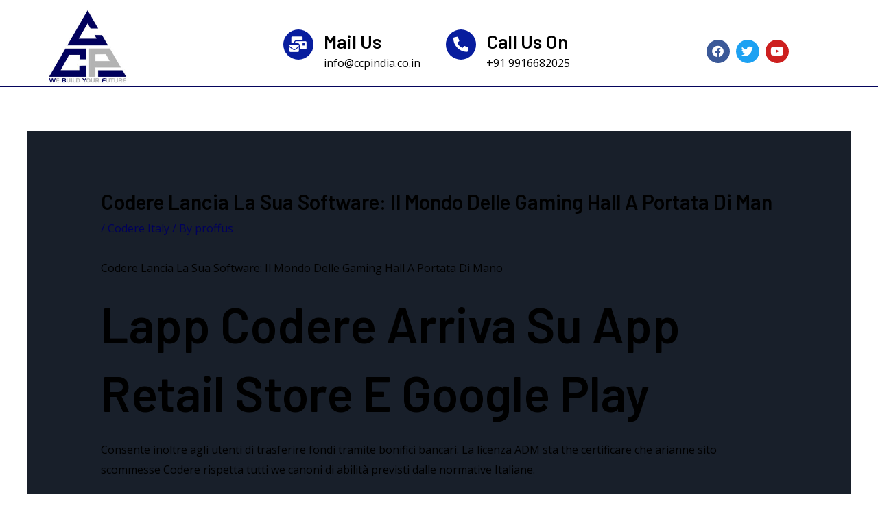

--- FILE ---
content_type: text/css
request_url: https://ccpindia.co.in/wp-content/uploads/elementor/css/post-2300.css?ver=1764729084
body_size: 330
content:
.elementor-2300 .elementor-element.elementor-element-79005e7{margin-top:-13px;margin-bottom:0px;}.elementor-bc-flex-widget .elementor-2300 .elementor-element.elementor-element-e88c647.elementor-column .elementor-widget-wrap{align-items:center;}.elementor-2300 .elementor-element.elementor-element-e88c647.elementor-column.elementor-element[data-element_type="column"] > .elementor-widget-wrap.elementor-element-populated{align-content:center;align-items:center;}.elementor-2300 .elementor-element.elementor-element-e88c647.elementor-column > .elementor-widget-wrap{justify-content:center;}.elementor-2300 .elementor-element.elementor-element-9dbfafc > .elementor-widget-container{padding:0px 0px 0px 187px;}.elementor-2300 .elementor-element.elementor-element-9dbfafc{--icon-box-icon-margin:15px;}.elementor-2300 .elementor-element.elementor-element-9dbfafc.elementor-view-stacked .elementor-icon{background-color:#081D9E;}.elementor-2300 .elementor-element.elementor-element-9dbfafc.elementor-view-framed .elementor-icon, .elementor-2300 .elementor-element.elementor-element-9dbfafc.elementor-view-default .elementor-icon{fill:#081D9E;color:#081D9E;border-color:#081D9E;}.elementor-2300 .elementor-element.elementor-element-9dbfafc .elementor-icon{font-size:22px;}.elementor-2300 .elementor-element.elementor-element-9dbfafc .elementor-icon-box-title, .elementor-2300 .elementor-element.elementor-element-9dbfafc .elementor-icon-box-title a{font-size:1.7rem;}.elementor-bc-flex-widget .elementor-2300 .elementor-element.elementor-element-930499a.elementor-column .elementor-widget-wrap{align-items:center;}.elementor-2300 .elementor-element.elementor-element-930499a.elementor-column.elementor-element[data-element_type="column"] > .elementor-widget-wrap.elementor-element-populated{align-content:center;align-items:center;}.elementor-2300 .elementor-element.elementor-element-a81756c > .elementor-widget-container{padding:0px 0px 0px 0px;}.elementor-2300 .elementor-element.elementor-element-a81756c .elementor-icon-box-wrapper{text-align:left;}.elementor-2300 .elementor-element.elementor-element-a81756c{--icon-box-icon-margin:15px;}.elementor-2300 .elementor-element.elementor-element-a81756c.elementor-view-stacked .elementor-icon{background-color:#081D9E;}.elementor-2300 .elementor-element.elementor-element-a81756c.elementor-view-framed .elementor-icon, .elementor-2300 .elementor-element.elementor-element-a81756c.elementor-view-default .elementor-icon{fill:#081D9E;color:#081D9E;border-color:#081D9E;}.elementor-2300 .elementor-element.elementor-element-a81756c .elementor-icon{font-size:22px;}.elementor-2300 .elementor-element.elementor-element-a81756c .elementor-icon-box-title, .elementor-2300 .elementor-element.elementor-element-a81756c .elementor-icon-box-title a{font-size:1.7rem;}.elementor-bc-flex-widget .elementor-2300 .elementor-element.elementor-element-e81fd12.elementor-column .elementor-widget-wrap{align-items:center;}.elementor-2300 .elementor-element.elementor-element-e81fd12.elementor-column.elementor-element[data-element_type="column"] > .elementor-widget-wrap.elementor-element-populated{align-content:center;align-items:center;}.elementor-2300 .elementor-element.elementor-element-f423038{--grid-template-columns:repeat(0, auto);--icon-size:17px;--grid-column-gap:5px;--grid-row-gap:0px;}.elementor-2300 .elementor-element.elementor-element-f423038 .elementor-widget-container{text-align:center;}.elementor-2300 .elementor-element.elementor-element-3ba9ac4:not(.elementor-motion-effects-element-type-background), .elementor-2300 .elementor-element.elementor-element-3ba9ac4 > .elementor-motion-effects-container > .elementor-motion-effects-layer{background-color:#04045c;}.elementor-2300 .elementor-element.elementor-element-3ba9ac4 > .elementor-container{max-width:1052px;}.elementor-2300 .elementor-element.elementor-element-3ba9ac4{transition:background 0.3s, border 0.3s, border-radius 0.3s, box-shadow 0.3s;margin-top:-37px;margin-bottom:0px;padding:0px 0px 0px 0px;}.elementor-2300 .elementor-element.elementor-element-3ba9ac4 > .elementor-background-overlay{transition:background 0.3s, border-radius 0.3s, opacity 0.3s;}.elementor-2300 .elementor-element.elementor-element-9e212ae .elementor-element-populated .elementor-heading-title{color:#FFFFFF;}.elementor-2300 .elementor-element.elementor-element-9e212ae > .elementor-element-populated{color:#FFF5F5;}.elementor-2300 .elementor-element.elementor-element-717a4fa:not(.elementor-motion-effects-element-type-background), .elementor-2300 .elementor-element.elementor-element-717a4fa > .elementor-motion-effects-container > .elementor-motion-effects-layer{background-color:#04045c;}.elementor-2300 .elementor-element.elementor-element-717a4fa{transition:background 0.3s, border 0.3s, border-radius 0.3s, box-shadow 0.3s;}.elementor-2300 .elementor-element.elementor-element-717a4fa > .elementor-background-overlay{transition:background 0.3s, border-radius 0.3s, opacity 0.3s;}.elementor-2300 .elementor-element.elementor-element-5a2c1d1 .elementor-element-populated .elementor-heading-title{color:#FFFFFF;}.elementor-2300 .elementor-element.elementor-element-5a2c1d1 > .elementor-element-populated{color:#FFF5F5;}@media(max-width:767px){.elementor-2300 .elementor-element.elementor-element-99a9a4e img{width:34%;}.elementor-2300 .elementor-element.elementor-element-9dbfafc .elementor-icon-box-wrapper{text-align:left;}.elementor-2300 .elementor-element.elementor-element-a81756c > .elementor-widget-container{padding:0px 0px 0px 130px;}.elementor-2300 .elementor-element.elementor-element-a81756c .elementor-icon-box-wrapper{text-align:left;}}@media(min-width:768px){.elementor-2300 .elementor-element.elementor-element-acef68b{width:14.637%;}.elementor-2300 .elementor-element.elementor-element-e88c647{width:35.363%;}}

--- FILE ---
content_type: text/css
request_url: https://ccpindia.co.in/wp-content/uploads/elementor/css/post-2205.css?ver=1764729084
body_size: 231
content:
.elementor-2205 .elementor-element.elementor-element-b02ae03:not(.elementor-motion-effects-element-type-background), .elementor-2205 .elementor-element.elementor-element-b02ae03 > .elementor-motion-effects-container > .elementor-motion-effects-layer{background-color:#FFFFFF;}.elementor-2205 .elementor-element.elementor-element-b02ae03{border-style:solid;border-width:3px 0px 0px 0px;transition:background 0.3s, border 0.3s, border-radius 0.3s, box-shadow 0.3s;padding:0px 0px 51px 0px;}.elementor-2205 .elementor-element.elementor-element-b02ae03 > .elementor-background-overlay{transition:background 0.3s, border-radius 0.3s, opacity 0.3s;}.elementor-2205 .elementor-element.elementor-element-56647d3 > .elementor-widget-container{margin:44px 0px 0px 0px;}.elementor-2205 .elementor-element.elementor-element-56647d3{text-align:left;}.elementor-2205 .elementor-element.elementor-element-56647d3 img{width:44%;}.elementor-2205 .elementor-element.elementor-element-067b3b8 > .elementor-element-populated{margin:70px 0px 0px 0px;--e-column-margin-right:0px;--e-column-margin-left:0px;}.elementor-2205 .elementor-element.elementor-element-c36cf3e{text-align:left;}.elementor-2205 .elementor-element.elementor-element-c36cf3e .elementor-heading-title{font-size:20px;}.elementor-2205 .elementor-element.elementor-element-0c37c5d{--divider-border-style:solid;--divider-color:#000;--divider-border-width:1px;}.elementor-2205 .elementor-element.elementor-element-0c37c5d > .elementor-widget-container{margin:-12px 0px 0px 0px;}.elementor-2205 .elementor-element.elementor-element-0c37c5d .elementor-divider-separator{width:41%;}.elementor-2205 .elementor-element.elementor-element-0c37c5d .elementor-divider{padding-block-start:2px;padding-block-end:2px;}.elementor-2205 .elementor-element.elementor-element-7fa3961 > .elementor-element-populated{margin:70px 0px 0px 0px;--e-column-margin-right:0px;--e-column-margin-left:0px;}.elementor-2205 .elementor-element.elementor-element-3d64119{text-align:left;}.elementor-2205 .elementor-element.elementor-element-3d64119 .elementor-heading-title{font-size:20px;}.elementor-2205 .elementor-element.elementor-element-e682f16{--divider-border-style:solid;--divider-color:#000;--divider-border-width:1px;}.elementor-2205 .elementor-element.elementor-element-e682f16 > .elementor-widget-container{margin:-12px 0px 0px 0px;}.elementor-2205 .elementor-element.elementor-element-e682f16 .elementor-divider-separator{width:26%;}.elementor-2205 .elementor-element.elementor-element-e682f16 .elementor-divider{padding-block-start:2px;padding-block-end:2px;}.elementor-2205 .elementor-element.elementor-element-fe5c51e > .elementor-widget-container{margin:5px 0px 0px 0px;}.elementor-2205 .elementor-element.elementor-element-fe5c51e{font-size:16px;font-weight:500;color:#000000;}.elementor-2205 .elementor-element.elementor-element-c7fc0bb:not(.elementor-motion-effects-element-type-background), .elementor-2205 .elementor-element.elementor-element-c7fc0bb > .elementor-motion-effects-container > .elementor-motion-effects-layer{background-color:#04045c;}.elementor-2205 .elementor-element.elementor-element-c7fc0bb{transition:background 0.3s, border 0.3s, border-radius 0.3s, box-shadow 0.3s;margin-top:0px;margin-bottom:0px;padding:7px 7px 7px 7px;}.elementor-2205 .elementor-element.elementor-element-c7fc0bb > .elementor-background-overlay{transition:background 0.3s, border-radius 0.3s, opacity 0.3s;}.elementor-2205 .elementor-element.elementor-element-9133f1e > .elementor-widget-container{margin:0px 0px 0px 0px;padding:-9px 0px 0px 0px;}.elementor-2205 .elementor-element.elementor-element-9133f1e .elementor-heading-title{font-size:15px;font-weight:100;color:#FFFFFF;}.elementor-2205 .elementor-element.elementor-element-283112e .elementor-heading-title{font-size:15px;color:#FFFFFF;}@media(max-width:767px){.elementor-2205 .elementor-element.elementor-element-fe5c51e{font-size:16px;}}@media(min-width:768px){.elementor-2205 .elementor-element.elementor-element-739029e{width:50%;}.elementor-2205 .elementor-element.elementor-element-067b3b8{width:25%;}.elementor-2205 .elementor-element.elementor-element-7fa3961{width:24.5%;}.elementor-2205 .elementor-element.elementor-element-ae0dd53{width:42.082%;}.elementor-2205 .elementor-element.elementor-element-53be6a1{width:24.223%;}}